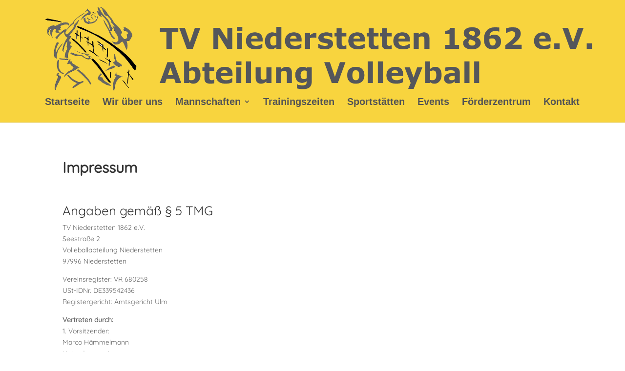

--- FILE ---
content_type: text/css
request_url: https://volleyball-niederstetten.de/wp-content/et-cache/22/et-core-unified-deferred-22.min.css?ver=1748490365
body_size: 176
content:
@font-face{font-family:"Quicksand";font-display:swap;src:url("https://volleyball-niederstetten.de/wp-content/uploads/et-fonts/quicksand-v29-latin-regular.ttf") format("truetype")}.et_pb_text_0 h1{font-family:'Quicksand',Helvetica,Arial,Lucida,sans-serif;font-weight:700}